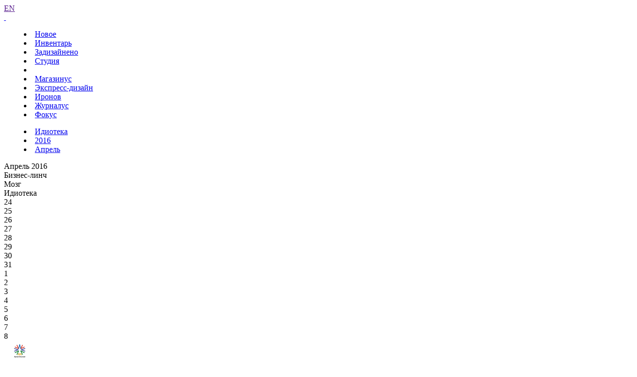

--- FILE ---
content_type: text/html; charset=UTF-8
request_url: https://www.artlebedev.ru/kovodstvo/idioteka/2016/04/01/
body_size: 5006
content:
<!DOCTYPE html>
<!-- Copyright (c) Art. Lebedev Studio | http://www.artlebedev.ru/ -->
<html lang="RU" class="lang-ru no-js">
<head>
<title>Устройство для очистки цепи</title>
<meta charset="utf-8" />
<meta name="viewport" content="width=device-width, initial-scale=1.0" />
<meta http-equiv="X-UA-Compatible" content="IE=edge" />
<meta name="theme-color" content="#4149f2">
<meta property="og:title" content="Устройство для очистки цепи" />
<meta name="twitter:title" content="Устройство для очистки цепи" />
<meta name="title" content="Устройство для очистки цепи">
<meta property="og:image" content="https://img.artlebedev.ru/kovodstvo/idioteka/i/1726AD92-0B17-4E9D-ACDE-B8732B470079.png" />
<meta name="twitter:image" content="https://img.artlebedev.ru/kovodstvo/idioteka/i/1726AD92-0B17-4E9D-ACDE-B8732B470079.png" />
<meta name="twitter:card" content="summary_large_image" />
<link rel="mask-icon" href="https://img.artlebedev.ru/icons/pin-safari.svg" color="#ed462f" />
<link rel="shortcut icon" href="https://img.artlebedev.ru/icons/favicon-set.ico" />
<link rel="alternate" type="application/rss+xml" title="RSS" href="https://www.artlebedev.ru/news.rdf" />
<link rel="apple-touch-icon" href="https://img.artlebedev.ru/icons/touch-icon-iphone.png" />
<link rel="apple-touch-icon" sizes="76x76" href="https://img.artlebedev.ru/icons/touch-icon-ipad.png" />
<link rel="apple-touch-icon" sizes="120x120" href="https://img.artlebedev.ru/icons/touch-icon-iphone-retina.png" />
<link rel="apple-touch-icon" sizes="152x152" href="https://img.artlebedev.ru/icons/touch-icon-ipad-retina.png" />
<link rel="image_src" href="https://img.artlebedev.ru/kovodstvo/idioteka/i/1726AD92-0B17-4E9D-ACDE-B8732B470079.png" />
<link rel="stylesheet" type="text/css" href="https://img.artlebedev.ru/svalka/header-2016/v2/rev_1768237063/main.min.css" />
<link rel="stylesheet" type="text/css" href="/svalka/header-2016/v2/modules/worker-popup/css.css?1615418575" />
<link rel="stylesheet" type="text/css" crossorigin="" href="https://login.artlebedev.ru/assets/index.css" />
<script src="https://img.artlebedev.ru/svalka/header-2016/v2/rev_1768902319/main.min.js"></script>
<script src="https://img.artlebedev.ru/svalka/header-2016/v2/src/vue-resource.min.js"></script>
<script type="module" crossorigin="" src="https://login.artlebedev.ru/assets/index.js"></script>
</head>
<body class="header-2021 with-submenu">
<div class="als-body-wrap">
<div class="als-header-2021-padding"></div>
<div class="als-header-wrap-2021-outer"><div class="als-header-wrap-2021" id="als-header-wrap-2021">
<div class="als-header-wrap-2021-inner">
<div class="als-header-2021-mobile-trigger"></div>
<div class="als-header-2021-logo-container">
<div class="als-header-2023-logo" data-lang="RU"><a href="/"></a></div>
</div>
<div class="als-header-2021-buttons">
<a class="als-header-2021-nav-item-lang als-header-2021-nav-item" href="">EN</a>
<div class="als-header-2021-buttons-right">
<div class="site-als-login-button"><div id="als-login-button"></div></div><a href="/search/" class="als-header-2021-nav-item als-header-2021-buttons-search" data-toggle="als-search">&nbsp;</a>
</div>
</div>
<div class="als-header-2021-bottom">
<div class="als-header-2021-nav"><div class="als-header-2021-nav-scroll-container"><div class="als-header-2021-nav-container"><div class="als-header-2021-nav-wrapper">
<menu class="clearfix with-padding"><li><a class="als-header-2021-nav-item" href="/">Новое</a></li><li><a class="als-header-2021-nav-item" href="/tools/">Инвентарь</a></li><li><a id="menu-works" class="als-header-2021-nav-item" href="/everything/">Задизайнено</a></li><li><a class="als-header-2021-nav-item" href="/studio/">Студия</a></li><li><div class="divider"></div></li><li><a class="als-header-2021-nav-item" href="https://store.artlebedev.ru/">Магазинус</a></li><li><a class="als-header-2021-nav-item" href="/express-design/"><nobr>Экспресс-дизайн</nobr></a></li><li><a class="als-header-2021-nav-item" href="https://ironov.artlebedev.ru/?utm_source=studio&utm_medium=main&utm_campaign=menu">Иронов</a></li><li><a class="als-header-2021-nav-item" href="https://zhurnalus.artlebedev.ru">Журналус</a></li><li><a class="als-header-2021-nav-item" href="https://fokus.artlebedev.ru/">Фокус</a></li></menu>
</div></div></div></div>
</div>
<div class="submenu-tablet-2021-wrapper"><menu class="submenu-tablet-2021">
<li><a href="/kovodstvo/idioteka/">Идиотека</a></li>
<li><a href="/kovodstvo/idioteka/2016/">2016</a></li>
<li><a href="/kovodstvo/idioteka/2016/04/">Апрель</a></li>
</menu></div>
</div>
</div></div>
<script>alsHeader2021.init()</script>
<div class="als-content-wrap" data-als-search="wrapper">
<div class="als-text everyday-rubric-container">	<div class="everyday-page-day">
<div id="everyday-calendar-state"></div>
<div id="calendar"></div>
<div id="everyday-calendar-top" class="everyday-calendar-top">
<div class="everyday-calendar everyday-calendar-bottom-cnt-3 everyday-calendar-top-cnt-3">
<div class="everyday-calendar-titles">
<div class="item everyday-calendar-titles-date">Апрель 2016</div>
<div class="item">Бизнес-линч</div>
<div class="item">Мозг</div>
<div class="item">Идиотека</div>
</div>
<div class="everyday-calendar-rows-wrapper-container">
<div class="everyday-calendar-rows-wrapper">
<div class="everyday-calendar-rows-wrapper-inner">
<div class="everyday-calendar-row everyday-calendar-row-dates"><div class="everyday-calendar-cell everyday-calendar-cell-dt">24</div><div class="everyday-calendar-cell everyday-calendar-cell-dt">25</div><div class="everyday-calendar-cell everyday-calendar-cell-dt everyday-calendar-cell-dt-weekend">26</div><div class="everyday-calendar-cell everyday-calendar-cell-dt everyday-calendar-cell-dt-weekend">27</div><div class="everyday-calendar-cell everyday-calendar-cell-dt">28</div><div class="everyday-calendar-cell everyday-calendar-cell-dt">29</div><div class="everyday-calendar-cell everyday-calendar-cell-dt">30</div><div class="everyday-calendar-cell everyday-calendar-cell-dt">31</div><div class="everyday-calendar-cell everyday-calendar-cell-dt">1</div><div class="everyday-calendar-cell everyday-calendar-cell-dt everyday-calendar-cell-dt-weekend">2</div><div class="everyday-calendar-cell everyday-calendar-cell-dt everyday-calendar-cell-dt-weekend">3</div><div class="everyday-calendar-cell everyday-calendar-cell-dt">4</div><div class="everyday-calendar-cell everyday-calendar-cell-dt">5</div><div class="everyday-calendar-cell everyday-calendar-cell-dt">6</div><div class="everyday-calendar-cell everyday-calendar-cell-dt">7</div><div class="everyday-calendar-cell everyday-calendar-cell-dt">8</div></div>
<div class="everyday-calendar-row">
<div class="everyday-calendar-cell"><a href="/kovodstvo/business-lynch/2016/03/24/"><img src="https://img.artlebedev.ru/kovodstvo/business-lynch/files/C/6/thumb-C6F9DB02-5D9F-439A-8C3E-360D23AFD9DB.jpg" /></a></div><div class="everyday-calendar-cell"><a href="/kovodstvo/business-lynch/2016/03/25/"><img src="https://img.artlebedev.ru/kovodstvo/business-lynch/files/5/6/thumb-56029749-8B54-40E6-8414-3A4F9480941C.jpg" /></a></div><div class="everyday-calendar-cell"><a href="/kovodstvo/business-lynch/2016/03/26/"><img src="https://img.artlebedev.ru/kovodstvo/business-lynch/files/2/8/thumb-28F056F5-758D-45BF-94C9-84F9079187CC.jpg" /></a></div><div class="everyday-calendar-cell"><a href="/kovodstvo/business-lynch/2016/03/27/"><img src="https://img.artlebedev.ru/kovodstvo/business-lynch/files/B/7/thumb-B7E39A80-8B3C-4729-9C69-725412E30BA4.jpg" /></a></div><div class="everyday-calendar-cell"><a href="/kovodstvo/business-lynch/2016/03/28/"><img src="https://img.artlebedev.ru/kovodstvo/business-lynch/files/2/0/thumb-206ED31B-7335-4B90-BB44-9BBBCD934CAB.jpg" /></a></div><div class="everyday-calendar-cell"><a href="/kovodstvo/business-lynch/2016/03/29/"><img src="https://img.artlebedev.ru/kovodstvo/business-lynch/files/C/4/thumb-C4DD3D69-95ED-4BDA-A935-AE6886E1A86E.jpg" /></a></div><div class="everyday-calendar-cell"><a href="/kovodstvo/business-lynch/2016/03/30/"><img src="https://img.artlebedev.ru/kovodstvo/business-lynch/files/B/E/thumb-BEBCB26C-931A-491F-AB83-E952E8D88C98.jpg" /></a></div><div class="everyday-calendar-cell"><a href="/kovodstvo/business-lynch/2016/03/31/"><img src="https://img.artlebedev.ru/kovodstvo/business-lynch/files/B/1/thumb-B1B246A5-1EC4-49AB-A318-A5386B108CB0.jpg" /></a></div><div class="everyday-calendar-cell"><a href="/kovodstvo/business-lynch/2016/04/01/"><img src="https://img.artlebedev.ru/kovodstvo/business-lynch/files/1/6/thumb-160707C0-BDE4-4D3D-A0FC-E07569A8710F.jpg" /></a></div><div class="everyday-calendar-cell"><a href="/kovodstvo/business-lynch/2016/04/02/"><img src="https://img.artlebedev.ru/kovodstvo/business-lynch/files/7/F/thumb-7F639EBF-55B1-447F-9690-2DD6E0934378.jpg" /></a></div><div class="everyday-calendar-cell"><a href="/kovodstvo/business-lynch/2016/04/03/"><img src="https://img.artlebedev.ru/kovodstvo/business-lynch/files/5/C/thumb-5C204260-4733-46B8-BBE6-A6A9C0A7E6EF.png" /></a></div><div class="everyday-calendar-cell"><a href="/kovodstvo/business-lynch/2016/04/04/"><img src="https://img.artlebedev.ru/kovodstvo/business-lynch/files/5/1/thumb-51F5989A-2453-46DE-8A1B-D548D9E5A73F.jpg" /></a></div><div class="everyday-calendar-cell"><a href="/kovodstvo/business-lynch/2016/04/05/"><img src="https://img.artlebedev.ru/kovodstvo/business-lynch/files/2/4/thumb-244FDF60-535C-40B2-91E6-4BED4FB74CCA.png" /></a></div><div class="everyday-calendar-cell"><a href="/kovodstvo/business-lynch/2016/04/06/"><img src="https://img.artlebedev.ru/kovodstvo/business-lynch/files/0/B/thumb-0B915D0C-0DFD-4204-90D0-4978812E30CC.jpg" /></a></div><div class="everyday-calendar-cell"><a href="/kovodstvo/business-lynch/2016/04/07/"><img src="https://img.artlebedev.ru/kovodstvo/business-lynch/files/D/E/thumb-DE906650-BC37-40B9-AAE7-A534ADBF8B62.jpg" /></a></div><div class="everyday-calendar-cell"><a href="/kovodstvo/business-lynch/2016/04/08/"><img src="https://img.artlebedev.ru/kovodstvo/business-lynch/files/4/F/thumb-4FCA3B53-F765-45E3-8AA9-9D335F5A3ED5.jpg" /></a></div>
</div>
<div class="everyday-calendar-row">
<div class="everyday-calendar-cell"><a href="/everything/brain/2016/03/24/"><img src="https://img.artlebedev.ru/everything/brain/files/8/5/64_858112520547128311261-1.gif" /></a></div><div class="everyday-calendar-cell"><a href="/everything/brain/2016/03/25/"><img src="https://img.artlebedev.ru/everything/brain/files/0/9/64_090937343912780189095-2.jpg" /></a></div><div class="everyday-calendar-cell"><a href="/everything/brain/2016/03/26/"><img src="https://img.artlebedev.ru/everything/brain/files/8/5/64_857734066421516569844-1.jpg" /></a></div><div class="everyday-calendar-cell"><a href="/everything/brain/2016/03/27/"><img src="https://img.artlebedev.ru/everything/brain/files/3/6/64_363548178951558126601-2.jpg" /></a></div><div class="everyday-calendar-cell"><a href="/everything/brain/2016/03/28/"><img src="https://img.artlebedev.ru/everything/brain/files/9/0/64_907568079041705652323-1.jpg" /></a></div><div class="everyday-calendar-cell"><a href="/everything/brain/2016/03/29/"><img src="https://img.artlebedev.ru/everything/brain/files/0/3/64_031517953868252367853-1.jpg" /></a></div><div class="everyday-calendar-cell"><a href="/everything/brain/2016/03/30/"><img src="https://img.artlebedev.ru/everything/brain/files/2/1/64_211024716679407027594-1.jpg" /></a></div><div class="everyday-calendar-cell"><a href="/everything/brain/2016/03/31/"><img src="https://img.artlebedev.ru/everything/brain/files/6/8/64_681805481441501975584-1.jpg" /></a></div><div class="everyday-calendar-cell"><a href="/everything/brain/2016/04/01/"><img src="https://img.artlebedev.ru/everything/brain/files/2/3/64_231383424810095594425-1.jpg" /></a></div><div class="everyday-calendar-cell"><a href="/everything/brain/2016/04/02/"><img src="https://img.artlebedev.ru/everything/brain/files/1/0/64_100662311656161933950-1.png" /></a></div><div class="everyday-calendar-cell"><a href="/everything/brain/2016/04/03/"><img src="https://img.artlebedev.ru/everything/brain/files/2/0/64_207397730249906679267-1.jpg" /></a></div><div class="everyday-calendar-cell"><a href="/everything/brain/2016/04/04/"><img src="https://img.artlebedev.ru/everything/brain/files/5/9/64_591319638367496533131-1.gif" /></a></div><div class="everyday-calendar-cell"><a href="/everything/brain/2016/04/05/"><img src="https://img.artlebedev.ru/everything/brain/files/4/8/64_489022769411535470163-1.jpg" /></a></div><div class="everyday-calendar-cell"><a href="/everything/brain/2016/04/06/"><img src="https://img.artlebedev.ru/everything/brain/files/8/8/64_883964669070621290831-1.jpg" /></a></div><div class="everyday-calendar-cell"><a href="/everything/brain/2016/04/07/"><img src="https://img.artlebedev.ru/everything/brain/files/5/6/64_564127119435790817689-1.jpg" /></a></div><div class="everyday-calendar-cell"><a href="/everything/brain/2016/04/08/"><img src="https://img.artlebedev.ru/everything/brain/files/0/9/64_097240948979029818271-1.jpg" /></a></div>
</div>
<div class="everyday-calendar-row everyday-calendar-row-current">
<div class="everyday-calendar-cell"><a href="/kovodstvo/idioteka/2016/03/24/"><img src="https://img.artlebedev.ru/kovodstvo/idioteka/t/51543030-845F-4324-A639-6D0212C32A54.jpg" /></a></div><div class="everyday-calendar-cell"><a href="/kovodstvo/idioteka/2016/03/25/"><img src="https://img.artlebedev.ru/kovodstvo/idioteka/t/F4959705-61BB-4BB8-BE25-6AEA62828CE5.jpg" /></a></div><div class="everyday-calendar-cell"><a href="/kovodstvo/idioteka/2016/03/26/"><img src="https://img.artlebedev.ru/kovodstvo/idioteka/t/59D9A599-D002-4E89-984C-3EB684BC5EBC.jpg" /></a></div><div class="everyday-calendar-cell"><a href="/kovodstvo/idioteka/2016/03/27/"><img src="https://img.artlebedev.ru/kovodstvo/idioteka/t/5D6C4CEF-A0DD-4FFB-B5A9-CCDB644FFC31.jpg" /></a></div><div class="everyday-calendar-cell"><a href="/kovodstvo/idioteka/2016/03/28/"><img src="https://img.artlebedev.ru/kovodstvo/idioteka/t/7F9B1319-0BF8-4ECA-8741-93155F46CBA2.png" /></a></div><div class="everyday-calendar-cell"><a href="/kovodstvo/idioteka/2016/03/29/"><img src="https://img.artlebedev.ru/kovodstvo/idioteka/t/7F8D8588-0A16-4942-9343-C489CAB1DFCA.jpg" /></a></div><div class="everyday-calendar-cell"><a href="/kovodstvo/idioteka/2016/03/30/"><img src="https://img.artlebedev.ru/kovodstvo/idioteka/t/32B1F611-6B77-4AF2-9A17-AF0083A73F05.gif" /></a></div><div class="everyday-calendar-cell"><a href="/kovodstvo/idioteka/2016/03/31/"><img src="https://img.artlebedev.ru/kovodstvo/idioteka/t/B9361588-FA71-4DC7-8CAA-FD14F3DBC77E.jpg" /></a></div><div class="everyday-calendar-cell everyday-calendar-cell-current"><img src="https://img.artlebedev.ru/kovodstvo/idioteka/t/1726AD92-0B17-4E9D-ACDE-B8732B470079.png" /></div><div class="everyday-calendar-cell"><a href="/kovodstvo/idioteka/2016/04/02/"><img src="https://img.artlebedev.ru/kovodstvo/idioteka/t/C535C8E2-FE1A-4693-A788-BE6661C959C9.jpg" /></a></div><div class="everyday-calendar-cell"><a href="/kovodstvo/idioteka/2016/04/03/"><img src="https://img.artlebedev.ru/kovodstvo/idioteka/t/B0D5F54E-5F96-40A2-93D4-17279895DD9E.jpg" /></a></div><div class="everyday-calendar-cell"><a href="/kovodstvo/idioteka/2016/04/04/"><img src="https://img.artlebedev.ru/kovodstvo/idioteka/t/89AC1308-2AFD-475B-AEF5-FF2A68CF280F.jpg" /></a></div><div class="everyday-calendar-cell"><a href="/kovodstvo/idioteka/2016/04/05/"><img src="https://img.artlebedev.ru/kovodstvo/idioteka/t/65977710-F3EF-4985-94D8-44A8ABFE4323.jpg" /></a></div><div class="everyday-calendar-cell"><a href="/kovodstvo/idioteka/2016/04/06/"><img src="https://img.artlebedev.ru/kovodstvo/idioteka/t/C1882BA4-B8A4-4B92-B19A-F9FD7D0AE9CA.jpg" /></a></div><div class="everyday-calendar-cell"><a href="/kovodstvo/idioteka/2016/04/07/"><img src="https://img.artlebedev.ru/kovodstvo/idioteka/t/C44BE207-BED3-46DA-AB3A-5A4C8C7023DC.jpg" /></a></div><div class="everyday-calendar-cell"><a href="/kovodstvo/idioteka/2016/04/08/"><img src="https://img.artlebedev.ru/kovodstvo/idioteka/t/C853F622-1316-4298-8872-500C92BC8F67.jpg" /></a></div>
</div>
</div>
</div>
</div>
<div class="everyday-calendar-nav"><div class="item"><div class="everyday-calendar-cell everyday-calendar-cell-nav">&nbsp;</div></div><div class="item"><div class="everyday-calendar-cell everyday-calendar-cell-nav">&nbsp;</div><div class="everyday-calendar-cell everyday-calendar-cell-nav"><a id="als-nav-up" data-key-nav-hash="#calendar" href="/everything/brain/2016/04/01/"><span>&uarr;</span></a></div></div><div class="item"><div class="everyday-calendar-cell everyday-calendar-cell-nav">&nbsp;</div><div class="everyday-calendar-cell everyday-calendar-cell-nav"><a id="als-nav-left" data-key-nav-hash="#calendar" href="/kovodstvo/idioteka/2016/03/31/"><span>&larr;</span></a></div><div class="everyday-calendar-cell everyday-calendar-cell-nav"><span class="ctrl-replace-alt">Ctrl</span></div><div class="everyday-calendar-cell everyday-calendar-cell-nav"><a id="als-nav-right" data-key-nav-hash="#calendar" href="/kovodstvo/idioteka/2016/04/02/"><span>&rarr;</span></a></div></div></div>
</div>
</div>
<div class="everiday-page-content">
<div class="everiday-page-content-image"><a href="/kovodstvo/idioteka/2016/04/02/"><img src="https://img.artlebedev.ru/kovodstvo/idioteka/i/1726AD92-0B17-4E9D-ACDE-B8732B470079.png" /></a></div>
<div class="als-text-container">
<p class="before_list"><strong>Устройство для очистки цепи</strong></p>
<p>aliexpress.com</p>
<em>Прислал Demir</em>
</div>
</div>
<div id="everyday-calendar-bottom" class="everyday-calendar-bottom"></div>
</div>
<script>everyday.calendarInit()</script>
</div>
</div>
<div class="als-footer-wrap" data-als-search="footer">
<footer class="main-footer als-footer-wrap">
<div class="likes no_print">
<link rel="stylesheet" type="text/css" href="https://img.artlebedev.ru/svalka/header-2016/v2/modules/sh/sh-v2.css" />
<div id="sh-likes"></div>
<script src="https://img.artlebedev.ru/svalka/header-2016/v2/modules/sh/sh-with-code-v2.min.js" async></script>
</div>
<div class="als-footer-v2">
© 1995–2026 <a href="/">Студия Артемия Лебедева</a><br />
<div class="als-footer-v2-links">
<a href="mailto:mailbox@artlebedev.ru">mailbox@artlebedev.ru</a>, <a href="/studio/location/">адреса и телефоны</a>
</div>
</div>
</footer>
</div>
</div>
<script src="https://metricus.artlebedev.ru/init.js" async></script>
<noscript><img src="//metricus.artlebedev.ru/dot.gif" style="position:absolute; left:-9999px;" alt="" /></noscript>
<script>
(function(){
window.ldfdr = window.ldfdr || {};
(function(d, s, ss, fs){
fs = d.getElementsByTagName(s)[0];
function ce(src){
var cs = d.createElement(s);
cs.src = src;
setTimeout(function(){fs.parentNode.insertBefore(cs,fs)}, 1);
}
ce(ss);
})(document, 'script', 'https://sc.lfeeder.com/lftracker_v1_DzLR5a59BWnaBoQ2.js');
})();
</script>
<script> (function(){ window.ldfdr = window.ldfdr || {}; (function(d, s, ss, fs){ fs = d.getElementsByTagName(s)[0]; function ce(src){ var cs = d.createElement(s); cs.src = src; setTimeout(function(){fs.parentNode.insertBefore(cs,fs)}, 1); } ce(ss); })(document, 'script', 'https://sc.lfeeder.com/lftracker_v1_kn9Eq4RDm3K8RlvP.js'); })(); </script>
<!-- Google Tag Manager -->
<script>(function(w,d,s,l,i){w[l]=w[l]||[];w[l].push({'gtm.start':
new Date().getTime(),event:'gtm.js'});var f=d.getElementsByTagName(s)[0],
j=d.createElement(s),dl=l!='dataLayer'?'&l='+l:'';j.async=true;j.src=
'https://www.googletagmanager.com/gtm.js?id='+i+dl;f.parentNode.insertBefore(j,f);
})(window,document,'script','dataLayer','GTM-PB9DFL3');</script>
<!-- End Google Tag Manager -->
<!-- Google Tag Manager (noscript) -->
<noscript><iframe src="https://www.googletagmanager.com/ns.html?id=GTM-PB9DFL3"
height="0" width="0" style="display:none;visibility:hidden"></iframe></noscript>
<!-- End Google Tag Manager (noscript) -->
<div class="als-expressform-open" id="als-expressform-open">
<div class="als-expressform-open-bg"></div>
<div class="als-expressform-open-text">Заказать дизайн...</div>
</div>
<div id="als-login-forms"></div>
</body>
</html>
